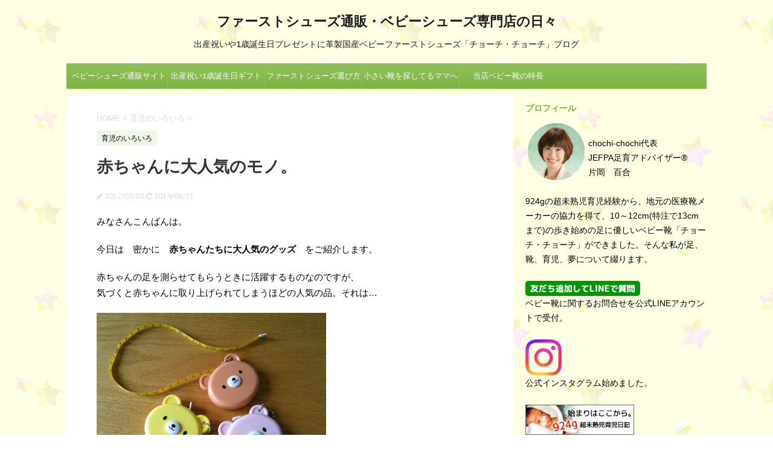

--- FILE ---
content_type: text/html; charset=UTF-8
request_url: https://www.chochi-chochi.com/babyshoes/child/155/
body_size: 12504
content:
<!DOCTYPE html>
<!--[if lt IE 7]>
<html class="ie6" lang="ja"> <![endif]-->
<!--[if IE 7]>
<html class="i7" lang="ja"> <![endif]-->
<!--[if IE 8]>
<html class="ie" lang="ja"> <![endif]-->
<!--[if gt IE 8]><!-->
<html lang="ja">
<!--<![endif]-->
<head prefix="og: http://ogp.me/ns# fb: http://ogp.me/ns/fb# article: http://ogp.me/ns/article#">
<meta charset="UTF-8" >
<meta name="viewport" content="width=device-width,initial-scale=1.0,user-scalable=no">
<meta name="format-detection" content="telephone=no" >
<link rel="alternate" type="application/rss+xml" title="ファーストシューズ通販・ベビーシューズ専門店の日々 RSS Feed" href="https://www.chochi-chochi.com/babyshoes/feed/" />
<link rel="pingback" href="https://www.chochi-chochi.com/babyshoes/xmlrpc.php" >
<link href='https://fonts.googleapis.com/css?family=Montserrat:400' rel='stylesheet' type='text/css'>
<link href='https://fonts.googleapis.com/css?family=PT+Sans+Caption' rel='stylesheet' type='text/css'>		<!--[if lt IE 9]>
<script src="http://css3-mediaqueries-js.googlecode.com/svn/trunk/css3-mediaqueries.js"></script>
<script src="https://www.chochi-chochi.com/babyshoes/wp-content/themes/stingerplus/js/html5shiv.js"></script>
<![endif]-->
<meta name='robots' content='max-image-preview:large' />
<style>img:is([sizes="auto" i], [sizes^="auto," i]) { contain-intrinsic-size: 3000px 1500px }</style>
<title>赤ちゃんに大人気のモノ。 - ファーストシューズ通販・ベビーシューズ専門店の日々</title>
<link rel='dns-prefetch' href='//ajax.googleapis.com' />
<script type="text/javascript">
/* <![CDATA[ */
window._wpemojiSettings = {"baseUrl":"https:\/\/s.w.org\/images\/core\/emoji\/16.0.1\/72x72\/","ext":".png","svgUrl":"https:\/\/s.w.org\/images\/core\/emoji\/16.0.1\/svg\/","svgExt":".svg","source":{"concatemoji":"https:\/\/www.chochi-chochi.com\/babyshoes\/wp-includes\/js\/wp-emoji-release.min.js?ver=6.8.3"}};
/*! This file is auto-generated */
!function(s,n){var o,i,e;function c(e){try{var t={supportTests:e,timestamp:(new Date).valueOf()};sessionStorage.setItem(o,JSON.stringify(t))}catch(e){}}function p(e,t,n){e.clearRect(0,0,e.canvas.width,e.canvas.height),e.fillText(t,0,0);var t=new Uint32Array(e.getImageData(0,0,e.canvas.width,e.canvas.height).data),a=(e.clearRect(0,0,e.canvas.width,e.canvas.height),e.fillText(n,0,0),new Uint32Array(e.getImageData(0,0,e.canvas.width,e.canvas.height).data));return t.every(function(e,t){return e===a[t]})}function u(e,t){e.clearRect(0,0,e.canvas.width,e.canvas.height),e.fillText(t,0,0);for(var n=e.getImageData(16,16,1,1),a=0;a<n.data.length;a++)if(0!==n.data[a])return!1;return!0}function f(e,t,n,a){switch(t){case"flag":return n(e,"\ud83c\udff3\ufe0f\u200d\u26a7\ufe0f","\ud83c\udff3\ufe0f\u200b\u26a7\ufe0f")?!1:!n(e,"\ud83c\udde8\ud83c\uddf6","\ud83c\udde8\u200b\ud83c\uddf6")&&!n(e,"\ud83c\udff4\udb40\udc67\udb40\udc62\udb40\udc65\udb40\udc6e\udb40\udc67\udb40\udc7f","\ud83c\udff4\u200b\udb40\udc67\u200b\udb40\udc62\u200b\udb40\udc65\u200b\udb40\udc6e\u200b\udb40\udc67\u200b\udb40\udc7f");case"emoji":return!a(e,"\ud83e\udedf")}return!1}function g(e,t,n,a){var r="undefined"!=typeof WorkerGlobalScope&&self instanceof WorkerGlobalScope?new OffscreenCanvas(300,150):s.createElement("canvas"),o=r.getContext("2d",{willReadFrequently:!0}),i=(o.textBaseline="top",o.font="600 32px Arial",{});return e.forEach(function(e){i[e]=t(o,e,n,a)}),i}function t(e){var t=s.createElement("script");t.src=e,t.defer=!0,s.head.appendChild(t)}"undefined"!=typeof Promise&&(o="wpEmojiSettingsSupports",i=["flag","emoji"],n.supports={everything:!0,everythingExceptFlag:!0},e=new Promise(function(e){s.addEventListener("DOMContentLoaded",e,{once:!0})}),new Promise(function(t){var n=function(){try{var e=JSON.parse(sessionStorage.getItem(o));if("object"==typeof e&&"number"==typeof e.timestamp&&(new Date).valueOf()<e.timestamp+604800&&"object"==typeof e.supportTests)return e.supportTests}catch(e){}return null}();if(!n){if("undefined"!=typeof Worker&&"undefined"!=typeof OffscreenCanvas&&"undefined"!=typeof URL&&URL.createObjectURL&&"undefined"!=typeof Blob)try{var e="postMessage("+g.toString()+"("+[JSON.stringify(i),f.toString(),p.toString(),u.toString()].join(",")+"));",a=new Blob([e],{type:"text/javascript"}),r=new Worker(URL.createObjectURL(a),{name:"wpTestEmojiSupports"});return void(r.onmessage=function(e){c(n=e.data),r.terminate(),t(n)})}catch(e){}c(n=g(i,f,p,u))}t(n)}).then(function(e){for(var t in e)n.supports[t]=e[t],n.supports.everything=n.supports.everything&&n.supports[t],"flag"!==t&&(n.supports.everythingExceptFlag=n.supports.everythingExceptFlag&&n.supports[t]);n.supports.everythingExceptFlag=n.supports.everythingExceptFlag&&!n.supports.flag,n.DOMReady=!1,n.readyCallback=function(){n.DOMReady=!0}}).then(function(){return e}).then(function(){var e;n.supports.everything||(n.readyCallback(),(e=n.source||{}).concatemoji?t(e.concatemoji):e.wpemoji&&e.twemoji&&(t(e.twemoji),t(e.wpemoji)))}))}((window,document),window._wpemojiSettings);
/* ]]> */
</script>
<style id='wp-emoji-styles-inline-css' type='text/css'>
img.wp-smiley, img.emoji {
display: inline !important;
border: none !important;
box-shadow: none !important;
height: 1em !important;
width: 1em !important;
margin: 0 0.07em !important;
vertical-align: -0.1em !important;
background: none !important;
padding: 0 !important;
}
</style>
<!-- <link rel='stylesheet' id='wp-block-library-css' href='https://www.chochi-chochi.com/babyshoes/wp-includes/css/dist/block-library/style.min.css?ver=6.8.3' type='text/css' media='all' /> -->
<link rel="stylesheet" type="text/css" href="//www.chochi-chochi.com/babyshoes/wp-content/cache/wpfc-minified/q6ubf562/7n84w.css" media="all"/>
<style id='classic-theme-styles-inline-css' type='text/css'>
/*! This file is auto-generated */
.wp-block-button__link{color:#fff;background-color:#32373c;border-radius:9999px;box-shadow:none;text-decoration:none;padding:calc(.667em + 2px) calc(1.333em + 2px);font-size:1.125em}.wp-block-file__button{background:#32373c;color:#fff;text-decoration:none}
</style>
<style id='global-styles-inline-css' type='text/css'>
:root{--wp--preset--aspect-ratio--square: 1;--wp--preset--aspect-ratio--4-3: 4/3;--wp--preset--aspect-ratio--3-4: 3/4;--wp--preset--aspect-ratio--3-2: 3/2;--wp--preset--aspect-ratio--2-3: 2/3;--wp--preset--aspect-ratio--16-9: 16/9;--wp--preset--aspect-ratio--9-16: 9/16;--wp--preset--color--black: #000000;--wp--preset--color--cyan-bluish-gray: #abb8c3;--wp--preset--color--white: #ffffff;--wp--preset--color--pale-pink: #f78da7;--wp--preset--color--vivid-red: #cf2e2e;--wp--preset--color--luminous-vivid-orange: #ff6900;--wp--preset--color--luminous-vivid-amber: #fcb900;--wp--preset--color--light-green-cyan: #7bdcb5;--wp--preset--color--vivid-green-cyan: #00d084;--wp--preset--color--pale-cyan-blue: #8ed1fc;--wp--preset--color--vivid-cyan-blue: #0693e3;--wp--preset--color--vivid-purple: #9b51e0;--wp--preset--gradient--vivid-cyan-blue-to-vivid-purple: linear-gradient(135deg,rgba(6,147,227,1) 0%,rgb(155,81,224) 100%);--wp--preset--gradient--light-green-cyan-to-vivid-green-cyan: linear-gradient(135deg,rgb(122,220,180) 0%,rgb(0,208,130) 100%);--wp--preset--gradient--luminous-vivid-amber-to-luminous-vivid-orange: linear-gradient(135deg,rgba(252,185,0,1) 0%,rgba(255,105,0,1) 100%);--wp--preset--gradient--luminous-vivid-orange-to-vivid-red: linear-gradient(135deg,rgba(255,105,0,1) 0%,rgb(207,46,46) 100%);--wp--preset--gradient--very-light-gray-to-cyan-bluish-gray: linear-gradient(135deg,rgb(238,238,238) 0%,rgb(169,184,195) 100%);--wp--preset--gradient--cool-to-warm-spectrum: linear-gradient(135deg,rgb(74,234,220) 0%,rgb(151,120,209) 20%,rgb(207,42,186) 40%,rgb(238,44,130) 60%,rgb(251,105,98) 80%,rgb(254,248,76) 100%);--wp--preset--gradient--blush-light-purple: linear-gradient(135deg,rgb(255,206,236) 0%,rgb(152,150,240) 100%);--wp--preset--gradient--blush-bordeaux: linear-gradient(135deg,rgb(254,205,165) 0%,rgb(254,45,45) 50%,rgb(107,0,62) 100%);--wp--preset--gradient--luminous-dusk: linear-gradient(135deg,rgb(255,203,112) 0%,rgb(199,81,192) 50%,rgb(65,88,208) 100%);--wp--preset--gradient--pale-ocean: linear-gradient(135deg,rgb(255,245,203) 0%,rgb(182,227,212) 50%,rgb(51,167,181) 100%);--wp--preset--gradient--electric-grass: linear-gradient(135deg,rgb(202,248,128) 0%,rgb(113,206,126) 100%);--wp--preset--gradient--midnight: linear-gradient(135deg,rgb(2,3,129) 0%,rgb(40,116,252) 100%);--wp--preset--font-size--small: 13px;--wp--preset--font-size--medium: 20px;--wp--preset--font-size--large: 36px;--wp--preset--font-size--x-large: 42px;--wp--preset--spacing--20: 0.44rem;--wp--preset--spacing--30: 0.67rem;--wp--preset--spacing--40: 1rem;--wp--preset--spacing--50: 1.5rem;--wp--preset--spacing--60: 2.25rem;--wp--preset--spacing--70: 3.38rem;--wp--preset--spacing--80: 5.06rem;--wp--preset--shadow--natural: 6px 6px 9px rgba(0, 0, 0, 0.2);--wp--preset--shadow--deep: 12px 12px 50px rgba(0, 0, 0, 0.4);--wp--preset--shadow--sharp: 6px 6px 0px rgba(0, 0, 0, 0.2);--wp--preset--shadow--outlined: 6px 6px 0px -3px rgba(255, 255, 255, 1), 6px 6px rgba(0, 0, 0, 1);--wp--preset--shadow--crisp: 6px 6px 0px rgba(0, 0, 0, 1);}:where(.is-layout-flex){gap: 0.5em;}:where(.is-layout-grid){gap: 0.5em;}body .is-layout-flex{display: flex;}.is-layout-flex{flex-wrap: wrap;align-items: center;}.is-layout-flex > :is(*, div){margin: 0;}body .is-layout-grid{display: grid;}.is-layout-grid > :is(*, div){margin: 0;}:where(.wp-block-columns.is-layout-flex){gap: 2em;}:where(.wp-block-columns.is-layout-grid){gap: 2em;}:where(.wp-block-post-template.is-layout-flex){gap: 1.25em;}:where(.wp-block-post-template.is-layout-grid){gap: 1.25em;}.has-black-color{color: var(--wp--preset--color--black) !important;}.has-cyan-bluish-gray-color{color: var(--wp--preset--color--cyan-bluish-gray) !important;}.has-white-color{color: var(--wp--preset--color--white) !important;}.has-pale-pink-color{color: var(--wp--preset--color--pale-pink) !important;}.has-vivid-red-color{color: var(--wp--preset--color--vivid-red) !important;}.has-luminous-vivid-orange-color{color: var(--wp--preset--color--luminous-vivid-orange) !important;}.has-luminous-vivid-amber-color{color: var(--wp--preset--color--luminous-vivid-amber) !important;}.has-light-green-cyan-color{color: var(--wp--preset--color--light-green-cyan) !important;}.has-vivid-green-cyan-color{color: var(--wp--preset--color--vivid-green-cyan) !important;}.has-pale-cyan-blue-color{color: var(--wp--preset--color--pale-cyan-blue) !important;}.has-vivid-cyan-blue-color{color: var(--wp--preset--color--vivid-cyan-blue) !important;}.has-vivid-purple-color{color: var(--wp--preset--color--vivid-purple) !important;}.has-black-background-color{background-color: var(--wp--preset--color--black) !important;}.has-cyan-bluish-gray-background-color{background-color: var(--wp--preset--color--cyan-bluish-gray) !important;}.has-white-background-color{background-color: var(--wp--preset--color--white) !important;}.has-pale-pink-background-color{background-color: var(--wp--preset--color--pale-pink) !important;}.has-vivid-red-background-color{background-color: var(--wp--preset--color--vivid-red) !important;}.has-luminous-vivid-orange-background-color{background-color: var(--wp--preset--color--luminous-vivid-orange) !important;}.has-luminous-vivid-amber-background-color{background-color: var(--wp--preset--color--luminous-vivid-amber) !important;}.has-light-green-cyan-background-color{background-color: var(--wp--preset--color--light-green-cyan) !important;}.has-vivid-green-cyan-background-color{background-color: var(--wp--preset--color--vivid-green-cyan) !important;}.has-pale-cyan-blue-background-color{background-color: var(--wp--preset--color--pale-cyan-blue) !important;}.has-vivid-cyan-blue-background-color{background-color: var(--wp--preset--color--vivid-cyan-blue) !important;}.has-vivid-purple-background-color{background-color: var(--wp--preset--color--vivid-purple) !important;}.has-black-border-color{border-color: var(--wp--preset--color--black) !important;}.has-cyan-bluish-gray-border-color{border-color: var(--wp--preset--color--cyan-bluish-gray) !important;}.has-white-border-color{border-color: var(--wp--preset--color--white) !important;}.has-pale-pink-border-color{border-color: var(--wp--preset--color--pale-pink) !important;}.has-vivid-red-border-color{border-color: var(--wp--preset--color--vivid-red) !important;}.has-luminous-vivid-orange-border-color{border-color: var(--wp--preset--color--luminous-vivid-orange) !important;}.has-luminous-vivid-amber-border-color{border-color: var(--wp--preset--color--luminous-vivid-amber) !important;}.has-light-green-cyan-border-color{border-color: var(--wp--preset--color--light-green-cyan) !important;}.has-vivid-green-cyan-border-color{border-color: var(--wp--preset--color--vivid-green-cyan) !important;}.has-pale-cyan-blue-border-color{border-color: var(--wp--preset--color--pale-cyan-blue) !important;}.has-vivid-cyan-blue-border-color{border-color: var(--wp--preset--color--vivid-cyan-blue) !important;}.has-vivid-purple-border-color{border-color: var(--wp--preset--color--vivid-purple) !important;}.has-vivid-cyan-blue-to-vivid-purple-gradient-background{background: var(--wp--preset--gradient--vivid-cyan-blue-to-vivid-purple) !important;}.has-light-green-cyan-to-vivid-green-cyan-gradient-background{background: var(--wp--preset--gradient--light-green-cyan-to-vivid-green-cyan) !important;}.has-luminous-vivid-amber-to-luminous-vivid-orange-gradient-background{background: var(--wp--preset--gradient--luminous-vivid-amber-to-luminous-vivid-orange) !important;}.has-luminous-vivid-orange-to-vivid-red-gradient-background{background: var(--wp--preset--gradient--luminous-vivid-orange-to-vivid-red) !important;}.has-very-light-gray-to-cyan-bluish-gray-gradient-background{background: var(--wp--preset--gradient--very-light-gray-to-cyan-bluish-gray) !important;}.has-cool-to-warm-spectrum-gradient-background{background: var(--wp--preset--gradient--cool-to-warm-spectrum) !important;}.has-blush-light-purple-gradient-background{background: var(--wp--preset--gradient--blush-light-purple) !important;}.has-blush-bordeaux-gradient-background{background: var(--wp--preset--gradient--blush-bordeaux) !important;}.has-luminous-dusk-gradient-background{background: var(--wp--preset--gradient--luminous-dusk) !important;}.has-pale-ocean-gradient-background{background: var(--wp--preset--gradient--pale-ocean) !important;}.has-electric-grass-gradient-background{background: var(--wp--preset--gradient--electric-grass) !important;}.has-midnight-gradient-background{background: var(--wp--preset--gradient--midnight) !important;}.has-small-font-size{font-size: var(--wp--preset--font-size--small) !important;}.has-medium-font-size{font-size: var(--wp--preset--font-size--medium) !important;}.has-large-font-size{font-size: var(--wp--preset--font-size--large) !important;}.has-x-large-font-size{font-size: var(--wp--preset--font-size--x-large) !important;}
:where(.wp-block-post-template.is-layout-flex){gap: 1.25em;}:where(.wp-block-post-template.is-layout-grid){gap: 1.25em;}
:where(.wp-block-columns.is-layout-flex){gap: 2em;}:where(.wp-block-columns.is-layout-grid){gap: 2em;}
:root :where(.wp-block-pullquote){font-size: 1.5em;line-height: 1.6;}
</style>
<!-- <link rel='stylesheet' id='normalize-css' href='https://www.chochi-chochi.com/babyshoes/wp-content/themes/stingerplus/css/normalize.css?ver=1.5.9' type='text/css' media='all' /> -->
<link rel="stylesheet" type="text/css" href="//www.chochi-chochi.com/babyshoes/wp-content/cache/wpfc-minified/m1hjcxye/7n84w.css" media="all"/>
<link rel='stylesheet' id='font-awesome-css' href='//maxcdn.bootstrapcdn.com/font-awesome/4.5.0/css/font-awesome.min.css?ver=4.5.0' type='text/css' media='all' />
<!-- <link rel='stylesheet' id='style-css' href='https://www.chochi-chochi.com/babyshoes/wp-content/themes/stingerplus/style.css?ver=6.8.3' type='text/css' media='all' /> -->
<link rel="stylesheet" type="text/css" href="//www.chochi-chochi.com/babyshoes/wp-content/cache/wpfc-minified/etu8vxr/7n84w.css" media="all"/>
<script type="text/javascript" src="//ajax.googleapis.com/ajax/libs/jquery/1.11.3/jquery.min.js?ver=1.11.3" id="jquery-js"></script>
<link rel="https://api.w.org/" href="https://www.chochi-chochi.com/babyshoes/wp-json/" /><link rel="alternate" title="JSON" type="application/json" href="https://www.chochi-chochi.com/babyshoes/wp-json/wp/v2/posts/155" /><link rel="canonical" href="https://www.chochi-chochi.com/babyshoes/child/155/" />
<link rel='shortlink' href='https://www.chochi-chochi.com/babyshoes/?p=155' />
<link rel="alternate" title="oEmbed (JSON)" type="application/json+oembed" href="https://www.chochi-chochi.com/babyshoes/wp-json/oembed/1.0/embed?url=https%3A%2F%2Fwww.chochi-chochi.com%2Fbabyshoes%2Fchild%2F155%2F" />
<link rel="alternate" title="oEmbed (XML)" type="text/xml+oembed" href="https://www.chochi-chochi.com/babyshoes/wp-json/oembed/1.0/embed?url=https%3A%2F%2Fwww.chochi-chochi.com%2Fbabyshoes%2Fchild%2F155%2F&#038;format=xml" />
<meta name="robots" content="index, follow" />
<style type="text/css">
/*グループ1
------------------------------------------------------------*/
/*サイト上部のボーダー色*/
/*サイトの背景色*/
#wrapper {
}
/*メインコンテンツのテキスト色*/
.post > *{
color: ;				
}
input,textarea {
color:#000;
}
/*メインコンテンツのリンク色*/
a,.no-thumbitiran h3 a,.no-thumbitiran h5 a {
color: ;				
}
a:hover {
color: ;				
}
/*サイドのテキスト色*/
#side aside > *,#side aside .kanren .clearfix dd h5 a{
color: ;				
}
/*メインコンテンツの背景色*/
main {
background: #fff;				
}
/*メイン背景色の透過*/
/*ブログタイトル*/
header .sitename a {
color: #1a1a1a;
}
/* メニュー */
nav li a {
color: #1a1a1a;
}
/*ページトップ*/
#page-top a {
background: #7CB342;
}
/*キャプション */
header h1 {
color: #1a1a1a;
}
header .descr {
color: #1a1a1a;
}
/* アコーディオン */
#s-navi dt.trigger .op {
background: #7CB342;
color: #8fc25a;
}
.acordion_tree li a {
color: #1a1a1a;
}
/* サイド見出し */
aside h4 {
color: #1a1a1a;
}
/* フッター文字 */
#footer, #footer .copy, #footer .rcopy, #footer .copy a, #footer .rcopy a {
color: #1a1a1a;
}
/* スマホメニュー文字 */
.acordion_tree ul.menu li a, .acordion_tree ul.menu li {
color: #000;
}
.acordion_tree ul.menu li {
border-bottom-color: #000;
}
/*グループ2
------------------------------------------------------------*/
/*Webフォント*/
/* 投稿日時・ぱんくず・タグ */
#breadcrumb, #breadcrumb div a, div#breadcrumb a, .blogbox p, .tagst {
color: #dbdbdb;
}
/* 記事タイトル */
.entry-title {
color: #333;
}
/* 中見出し */
h2 {
background: #f0f7e9;
color: #1a1a1a;
border-top:2px solid #7CB342;
border-bottom:1px solid #7CB342;
}
/*小見出し*/
.post h3:not(.rankh3) {
color: #7CB342;
border-bottom-color: #7CB342;
background-color: transparent;
}
.post h4 {
color: #000;
background-color: #f0f7e9;
}
/* サイド見出し */
aside h4,#side aside h4 {
color: #7CB342;
}
/* タグクラウド */
.tagcloud a {
border-color: #7CB342;
color: #7CB342;
}
/* NEW ENTRY & 関連記事 */
.post h4.point,.n-entry-t  {
border-bottom-color:#7CB342;
}
.post h4 .point-in,.n-entry {
background-color: #7CB342;
color:#fff;
}
/* カテゴリ */
.catname {
background:#f0f7e9;
}
.post .st-catgroup a {
color:#000;
}
/*グループ4
------------------------------------------------------------*/
/* RSSボタン */
.rssbox a {
background-color: #7CB342;
}
/* SNSボタン */
.inyoumodoki, .post blockquote {
background-color: #f3f3f3;
border-left-color: #f3f3f3;
}
/*フリーボックスウィジェット
------------------------------------------------------------*/
/* ボックス */
.freebox {
border-top-color:#FDD835;
background:#f0f7e9;
}
/* 見出し */
.p-entry-f {
background:#FDD835;
color:#fff;
}
/* エリア内テキスト */
/*お知らせ
------------------------------------------------------------*/
/*お知らせバーの背景色*/
#topnews-box div.rss-bar {
border-color: #7CB342;
}
#topnews-box div.rss-bar {
color: #7CB342;
/*Other Browser*/
background: ;
/*For Old WebKit*/
background: -webkit-linear-gradient(
0%,
100%
);
/*For Modern Browser*/
background: linear-gradient(
0%,
100%
);
}
/*お知らせ日付の文字色*/
#topnews-box dt {
color: #8fc25a;
}
#topnews-box div dl dd a {
color: #000;
}
#topnews-box dd {
border-bottom-color:  #000;
}
/*固定ページサイドメニュー
------------------------------------------------------------*/
/*背景色*/
#sidebg {
background:#f0f7e9;
}
/*liタグの階層*/
#side aside .st-pagelists ul li:not(.sub-menu) {
border-top-color: #7CB342;
border-left-color: #7CB342;
border-right-color: #7CB342;
}
#side aside .st-pagelists ul .sub-menu li {
border:none;
}
#side aside .st-pagelists ul li:last-child {
border-bottom: 1px solid #7CB342;
}
#side aside .st-pagelists ul .sub-menu li:first-child {
border-top: 1px solid #7CB342;
}
#side aside .st-pagelists ul li li:last-child {
border:none;
}
#side aside .st-pagelists ul .sub-menu .sub-menu li {
border:none;
}
#side aside .st-pagelists ul li a {
color: #fff;
/*Other Browser*/
background: #7CB342;
/*For Old WebKit*/
background: -webkit-linear-gradient(
#8fc25a 0%,
#7CB342 100%
);
/*For Modern Browser*/
background: linear-gradient(
#8fc25a 0%,
#7CB342 100%
);
}
#side aside .st-pagelists .sub-menu a {
border-bottom-color: #8fc25a;
color: #7CB342;
}
#side aside .st-pagelists .sub-menu li .sub-menu a,
#side aside .st-pagelists .sub-menu li .sub-menu .sub-menu li a {
color: #7CB342;
}
/*Webアイコン*/
/*追加カラー
------------------------------------------------------------*/
/*フッター*/
footer > *,footer a{
}
footer .footermenust li {
border-right-color: !important;
}
/*任意の人気記事
------------------------------------------------------------*/
.post .p-entry, #side .p-entry, .home-post .p-entry {
background:#FDD835;
color:#fff;
}
.pop-box,.nowhits .pop-box, .nowhits-eye .pop-box {
border-top-color:#FDD835;
background:#f0f7e9;
}
.kanren.pop-box .clearfix dd h5 a, .kanren.pop-box .clearfix dd p {
color: ;
}
.poprank-no2{
background:#FDD835;
color:#fff!important;
}
.poprank-no{
background:#FDD835;
color:#fff;
}
/*ウィジェット問合せボタン*/
.st-formbtn{
background:#616161;
}
.st-formbtn .fa {
border-right-color:#fff;
}
a.st-formbtnlink {
color:#fff;
}
/*ウィジェットオリジナルボタン*/
.st-formbtn.st-originalbtn{
background:#616161;
}
.st-formbtn.st-originalbtn .fa {
border-right-color:#fff;
}
a.st-formbtnlink.st-originallink {
color:#fff;
}
/*コンタクトフォーム7送信ボタン*/
.wpcf7-submit{
background:#f3f3f3;
color:#000;
}
/*media Queries タブレットサイズ
----------------------------------------------------*/
@media only screen and (min-width: 600px) {
/*追加カラー
------------------------------------------------------------*/
/*フッター*/
footer{
margin:0 -20px;
}
}
/*media Queries PCサイズ
----------------------------------------------------*/
@media only screen and (min-width: 960px) {
/*メインコンテンツのボーダー*/
nav.smanone {
border-top-color: #7CB342;
border-bottom-color: #7CB342;
border-left-color: #7CB342;
border-right-color: #7CB342;
/*Other Browser*/
background: #7CB342;
/*For Old WebKit*/
background: -webkit-linear-gradient(
#8fc25a 0%,
#7CB342 100%
);
/*For Modern Browser*/
background: linear-gradient(
#8fc25a 0%,
#7CB342 100%
);
}
header .smanone ul.menu li{
border-right-color:#8fc25a;
}
header .smanone ul.menu li {
border-right-color: #8fc25a;
}
header .smanone ul.menu li a {
color: #fff;
}
header .smanone ul.menu li li a{
background: #8fc25a;
border-top-color: #7CB342;
}
/*ヘッダーウィジェット*/
header .textwidget{
background:;
color:#000;
}
/*ヘッダーの電話番号とリンク色*/
.head-telno a, #header-r .footermenust a {
color:#000;
}
#header-r .footermenust li {
border-right-color: #000;
}
/*トップ用おすすめタイトル*/
.nowhits .pop-box {
border-top-color:#FDD835;
}
}
</style>
<style type="text/css" id="custom-background-css">
body.custom-background { background-color: #ffffff; background-image: url("https://www.chochi-chochi.com/babyshoes/wp-content/uploads/2016/09/backcolor2.jpg"); background-position: left top; background-size: auto; background-repeat: repeat; background-attachment: scroll; }
</style>
<script>
(function (i, s, o, g, r, a, m) {
i['GoogleAnalyticsObject'] = r;
i[r] = i[r] || function () {
(i[r].q = i[r].q || []).push(arguments)
}, i[r].l = 1 * new Date();
a = s.createElement(o),
m = s.getElementsByTagName(o)[0];
a.async = 1;
a.src = g;
m.parentNode.insertBefore(a, m)
})(window, document, 'script', '//www.google-analytics.com/analytics.js', 'ga');
ga('create', 'UA-23030986-1', 'auto');
ga('send', 'pageview');
</script>
<!-- OGP -->
<meta property='og:locale' content='ja_JP'>
<meta property='fb:admins' content='1426146860935982'>
<meta property='article:publisher' content='https://www.facebook.com/chochi.chochi.babyshoes/' />
<meta property='og:type' content='article'>
<meta property='og:title' content='赤ちゃんに大人気のモノ。'>
<meta property='og:url' content='https://www.chochi-chochi.com/babyshoes/child/155/'>
<meta property='og:description' content='みなさんこんばんは。
<p>今日は　密かに　<strong>赤ちゃんたちに大人気のグッズ</strong>　をご紹介します。</p>
<p>赤ちゃんの足を測らせてもらうときに活躍するものなのですが'>
<meta property='og:site_name' content='ファーストシューズ通販・ベビーシューズ専門店の日々'>
<meta property="og:image" content="https://www.chochi-chochi.com/babyshoes/wp-content/uploads/2012/03/1109kumasan.jpg">
<meta name="twitter:card" content="summary">
<meta name="twitter:site" content="@yuricchi4">
<!-- /OGP -->
</head>
<body class="wp-singular post-template-default single single-post postid-155 single-format-standard custom-background wp-theme-stingerplus" >
<div id="wrapper" class="">
<header id="st-headwide">
<div class="clearfix" id="headbox">
<!-- アコーディオン -->
<nav id="s-navi" class="pcnone">
<dl class="acordion">
<dt class="trigger">
<p><span class="op"><i class="fa fa-bars"></i></span></p>
</dt>
<dd class="acordion_tree">
<div class="menu-wplook-main-menu-container"><ul id="menu-wplook-main-menu" class="menu"><li id="menu-item-7" class="menu-item menu-item-type-custom menu-item-object-custom menu-item-7"><a href="https://www.chochi-chochi.com/">ベビーシューズ通販サイトへ</a></li>
<li id="menu-item-4881" class="menu-item menu-item-type-custom menu-item-object-custom menu-item-4881"><a href="https://www.chochi-chochi.com/timetravelbox/">出産祝い1歳誕生日ギフト</a></li>
<li id="menu-item-1829" class="menu-item menu-item-type-custom menu-item-object-custom menu-item-1829"><a href="https://www.chochi-chochi.com/reading/choice.html">ファーストシューズ選び方</a></li>
<li id="menu-item-1831" class="menu-item menu-item-type-custom menu-item-object-custom menu-item-1831"><a href="https://www.chochi-chochi.com/to-mama.html">小さい靴を探してるママへ</a></li>
<li id="menu-item-8172" class="menu-item menu-item-type-custom menu-item-object-custom menu-item-8172"><a href="https://www.chochi-chochi.com/happy8.html">当店ベビー靴の特長</a></li>
</ul></div>						<div class="clear"></div>
</dd>
</dl>
</nav>
<!-- /アコーディオン -->
<div id="header-l">
<!-- ロゴ又はブログ名 -->
<p class="sitename"><a href="https://www.chochi-chochi.com/babyshoes/">
ファーストシューズ通販・ベビーシューズ専門店の日々											</a></p>
<!-- キャプション -->
<p class="descr">
出産祝いや1歳誕生日プレゼントに革製国産ベビーファーストシューズ「チョーチ・チョーチ」ブログ					</p>
</div><!-- /#header-l -->
<div id="header-r" class="smanone">
</div><!-- /#header-r -->
</div><!-- /#clearfix -->
<div id="gazou-wide">
<nav class="smanone clearfix"><ul id="menu-wplook-main-menu-1" class="menu"><li class="menu-item menu-item-type-custom menu-item-object-custom menu-item-7"><a href="https://www.chochi-chochi.com/">ベビーシューズ通販サイトへ</a></li>
<li class="menu-item menu-item-type-custom menu-item-object-custom menu-item-4881"><a href="https://www.chochi-chochi.com/timetravelbox/">出産祝い1歳誕生日ギフト</a></li>
<li class="menu-item menu-item-type-custom menu-item-object-custom menu-item-1829"><a href="https://www.chochi-chochi.com/reading/choice.html">ファーストシューズ選び方</a></li>
<li class="menu-item menu-item-type-custom menu-item-object-custom menu-item-1831"><a href="https://www.chochi-chochi.com/to-mama.html">小さい靴を探してるママへ</a></li>
<li class="menu-item menu-item-type-custom menu-item-object-custom menu-item-8172"><a href="https://www.chochi-chochi.com/happy8.html">当店ベビー靴の特長</a></li>
</ul></nav>
</div>
</header>
<div id="content" class="clearfix">
<div id="contentInner">
<main >
<article>
<div id="post-155" class="post">
<!--ぱんくず -->
<div id="breadcrumb">
<div itemscope itemtype="http://data-vocabulary.org/Breadcrumb">
<a href="https://www.chochi-chochi.com/babyshoes" itemprop="url"> <span itemprop="title">HOME</span>
</a> &gt; </div>
<div itemscope itemtype="http://data-vocabulary.org/Breadcrumb">
<a href="https://www.chochi-chochi.com/babyshoes/category/child/" itemprop="url">
<span itemprop="title">育児のいろいろ</span> </a> &gt; </div>
</div>
<!--/ ぱんくず -->
<!--ループ開始 -->
<p class="st-catgroup">
<a href="https://www.chochi-chochi.com/babyshoes/category/child/" title="View all posts in 育児のいろいろ"><span class="catname st-catid9">育児のいろいろ</span></a>					</p>
<h1 class="entry-title">赤ちゃんに大人気のモノ。</h1>
<div class="blogbox ">
<p><span class="kdate"><i class="fa fa-pencil" aria-hidden="true"></i>
<time class="entry-date date updated" datetime="2012-03-02T20:15:47+09:00">
2012/03/02						</time>
<i class="fa fa-repeat"></i> 2014/08/21						</span></p>
</div>
<div class="mainbox">
<p>みなさんこんばんは。</p>
<p>今日は　密かに　<strong>赤ちゃんたちに大人気のグッズ</strong>　をご紹介します。</p>
<p>赤ちゃんの足を測らせてもらうときに活躍するものなのですが、<br />気づくと赤ちゃんに取り上げられてしまうほどの人気の品。それは…</p>
<p><a href="https://www.chochi-chochi.com/babyshoes/wp-content/uploads/2012/03/1109kumasan.jpg"><img fetchpriority="high" decoding="async" src="[data-uri]" data-lazy-type="image" data-lazy-src="https://www.chochi-chochi.com/babyshoes/wp-content/uploads/2012/03/1109kumasan.jpg" alt="赤ちゃんに大人気のモノ" title="1109kumasan" width="380" height="285" class="lazy lazy-hidden alignnone size-full wp-image-156" data-lazy-srcset="https://www.chochi-chochi.com/babyshoes/wp-content/uploads/2012/03/1109kumasan.jpg 380w, https://www.chochi-chochi.com/babyshoes/wp-content/uploads/2012/03/1109kumasan-300x225.jpg 300w" data-lazy-sizes="(max-width: 380px) 100vw, 380px" /><noscript><img fetchpriority="high" decoding="async" src="https://www.chochi-chochi.com/babyshoes/wp-content/uploads/2012/03/1109kumasan.jpg" alt="赤ちゃんに大人気のモノ" title="1109kumasan" width="380" height="285" class="alignnone size-full wp-image-156" srcset="https://www.chochi-chochi.com/babyshoes/wp-content/uploads/2012/03/1109kumasan.jpg 380w, https://www.chochi-chochi.com/babyshoes/wp-content/uploads/2012/03/1109kumasan-300x225.jpg 300w" sizes="(max-width: 380px) 100vw, 380px" /></noscript></a></p>
<p><strong>くまさんメジャー☆</strong></p>
<p>確かに、大人から見てもかわいいですよね～。</p>
<p>でも、赤ちゃんに人気なのは　見た目のかわいさだけではないのです。</p>
<p>くまさんの鼻の部分がボタンになっているのですが、ここを押さずにメジャーのベルトを引っ張り出すと　<strong>カチカチカチカチ！</strong> って音がするでしょ？</p>
<p>まずあの音が、赤ちゃんを釘付けにするみたいです♪</p>
<p>そして、引っ張るとメジャーベルトが　<strong>びろろろろ～ん！</strong><br />
これがまた、赤ちゃんにウケるんだ(^ ^)</p>
<p>そして　伸ばした後にお鼻のボタンを押すと　<strong>シュルルルル～ン！</strong>　と戻っていく。</p>
<p>このいろいろな音や動きが、赤ちゃんの興味をかきたてるみたいなんです。</p>
<p>なので、私が測らせてもらうときは　１つを赤ちゃんに渡して、<br />遊びに集中してくれている間に足を測らせてもらったりしています。</p>
<p>年ごろ的に　カプッ！とくわえたり　なめたりしちゃうこともあるし、<br />そのまま差し上げられるように　いくつもストックしています♪</p>
<p>１００円ショップの手芸品コーナーに大体は置いてありますので、お出かけのときにうっかりお気に入りのおもちゃを忘れて出てきてしまって、退屈してぐずっちゃってるのに気をそらすものがない～！なんてとき、お店に駆け込むといいかも。</p>
<p>ただ、ベルトを伸ばしすぎて首や体に巻きつけないように、そしてベルトを戻すときに目に当たるといけないので、お顔の近くでやらないように気をつけてあげてくださいね☆</p>
<p>チョーチ・チョーチから赤ちゃんの元に嫁いでいったくまちゃんたち、<br />その後も楽しく遊んでもらってるかしら♪</p>
<p>そんなことを思いながら書いた記事をお読みくださったみなさんに心から感謝いたします。</p>
<p>これからもみなさんに、たくさんの幸せが訪れ続けますように！<br />
祈りをこめて。chochi-chochi☆</p>
<p><a href="https://www.chochi-chochi.com/list.html"><img decoding="async" src="[data-uri]" data-lazy-type="image" data-lazy-src="https://www.chochi-chochi.com/babyshoes/wp-content/uploads/2012/03/go_to_list2.jpg" alt="ベビーシューズ商品一覧" title="go_to_list2" width="540" height="116" class="lazy lazy-hidden alignnone size-full wp-image-150" data-lazy-srcset="https://www.chochi-chochi.com/babyshoes/wp-content/uploads/2012/03/go_to_list2.jpg 540w, https://www.chochi-chochi.com/babyshoes/wp-content/uploads/2012/03/go_to_list2-300x64.jpg 300w" data-lazy-sizes="(max-width: 540px) 100vw, 540px" /><noscript><img decoding="async" src="https://www.chochi-chochi.com/babyshoes/wp-content/uploads/2012/03/go_to_list2.jpg" alt="ベビーシューズ商品一覧" title="go_to_list2" width="540" height="116" class="alignnone size-full wp-image-150" srcset="https://www.chochi-chochi.com/babyshoes/wp-content/uploads/2012/03/go_to_list2.jpg 540w, https://www.chochi-chochi.com/babyshoes/wp-content/uploads/2012/03/go_to_list2-300x64.jpg 300w" sizes="(max-width: 540px) 100vw, 540px" /></noscript></a></p>
<p>※私と同じく、超未熟児ちゃんの育児経験から小さい赤ちゃん用の肌着・点滴用の肌着を製作・販売されている<a href="http://www.happyfroggy.com/" target="_blank">HappyFroggy.comさんはこちらです。≫</a></p>
<p><a title="ベビー用品・育児グッズ ブログランキングへ" href="http://blog.with2.net/link.php?1341778:9093" target="_blank"><img class="lazy lazy-hidden" decoding="async" src="[data-uri]" data-lazy-type="image" data-lazy-src="https://www.chochi-chochi.com/images/br_c_9093_1.gif" border="0" width="110" height="31" /><noscript><img decoding="async" src="https://www.chochi-chochi.com/images/br_c_9093_1.gif" border="0" width="110" height="31" /></noscript></a>　　<a href="http://baby.blogmura.com/babygoods/" target="_blank"><img class="lazy lazy-hidden" loading="lazy" decoding="async" src="[data-uri]" data-lazy-type="image" data-lazy-src="http://baby.blogmura.com/babygoods/img/babygoods88_31.gif" border="0" alt="にほんブログ村 子育てブログ ベビー用品・育児グッズへ" width="88" height="31" /><noscript><img loading="lazy" decoding="async" src="http://baby.blogmura.com/babygoods/img/babygoods88_31.gif" border="0" alt="にほんブログ村 子育てブログ ベビー用品・育児グッズへ" width="88" height="31" /></noscript></a><br />
↑　ポチッと投票お願いします☆　↑</p>
<p class="tagst">
<i class="fa fa-folder-open-o" aria-hidden="true"></i>-<a href="https://www.chochi-chochi.com/babyshoes/category/child/" rel="category tag">育児のいろいろ</a><br/>
<i class="fa fa-tags"></i>-<a href="https://www.chochi-chochi.com/babyshoes/tag/%e3%81%8a%e3%82%82%e3%81%a1%e3%82%83/" rel="tag">おもちゃ</a>, <a href="https://www.chochi-chochi.com/babyshoes/tag/%e5%ad%90%e8%82%b2%e3%81%a6/" rel="tag">子育て</a>, <a href="https://www.chochi-chochi.com/babyshoes/tag/%e8%82%b2%e5%85%90/" rel="tag">育児</a>						</p>
</div><!-- .mainboxここまで -->
<aside>
<!-- 広告枠 -->
<div class="adbox">
<div style="padding-top:10px;">
</div>
</div>
<!-- /広告枠 -->
<p class="author">
</p>
<!--ループ終了-->
<!--関連記事-->
<h4 class="point"><span class="point-in">関連記事</span></h4>
<div class="kanren kadomaru">
<dl class="clearfix">
<dt><a href="https://www.chochi-chochi.com/babyshoes/child/2782/">
<img width="150" height="150" src="[data-uri]" data-lazy-type="image" data-lazy-src="https://www.chochi-chochi.com/babyshoes/wp-content/uploads/2013/01/2013_fobe3-150x150.jpg" class="lazy lazy-hidden attachment-thumbnail size-thumbnail wp-post-image" alt="きちんと揃えられた赤ちゃんの靴" decoding="async" loading="lazy" /><noscript><img width="150" height="150" src="https://www.chochi-chochi.com/babyshoes/wp-content/uploads/2013/01/2013_fobe3-150x150.jpg" class="attachment-thumbnail size-thumbnail wp-post-image" alt="きちんと揃えられた赤ちゃんの靴" decoding="async" loading="lazy" /></noscript>											</a></dt>
<dd>
<h5><a href="https://www.chochi-chochi.com/babyshoes/child/2782/">
靴を揃える習慣。						</a></h5>
<div class="smanone2">
<p>みなさんこんばんは。 日本列島　結構な冷え込みですが、風邪などひいていませんか？ ... </p>
</div>
</dd>
</dl>
<dl class="clearfix">
<dt><a href="https://www.chochi-chochi.com/babyshoes/child/3629/">
<img width="150" height="150" src="[data-uri]" data-lazy-type="image" data-lazy-src="https://www.chochi-chochi.com/babyshoes/wp-content/uploads/2013/06/2013-6-4-150x150.jpg" class="lazy lazy-hidden attachment-thumbnail size-thumbnail wp-post-image" alt="子育ての幸せ" decoding="async" loading="lazy" /><noscript><img width="150" height="150" src="https://www.chochi-chochi.com/babyshoes/wp-content/uploads/2013/06/2013-6-4-150x150.jpg" class="attachment-thumbnail size-thumbnail wp-post-image" alt="子育ての幸せ" decoding="async" loading="lazy" /></noscript>											</a></dt>
<dd>
<h5><a href="https://www.chochi-chochi.com/babyshoes/child/3629/">
子育ての全てが宝物。						</a></h5>
<div class="smanone2">
<p>みなさんこんばんは。 先日、主人に「進路によっては息子と暮らすのもあと数ヶ月かも ... </p>
</div>
</dd>
</dl>
<dl class="clearfix">
<dt><a href="https://www.chochi-chochi.com/babyshoes/child/760/">
<img width="150" height="150" src="[data-uri]" data-lazy-type="image" data-lazy-src="https://www.chochi-chochi.com/babyshoes/wp-content/uploads/2012/05/1205_aruku-150x150.jpg" class="lazy lazy-hidden attachment-thumbnail size-thumbnail wp-post-image" alt="初めてあるいたとき" decoding="async" loading="lazy" /><noscript><img width="150" height="150" src="https://www.chochi-chochi.com/babyshoes/wp-content/uploads/2012/05/1205_aruku-150x150.jpg" class="attachment-thumbnail size-thumbnail wp-post-image" alt="初めてあるいたとき" decoding="async" loading="lazy" /></noscript>											</a></dt>
<dd>
<h5><a href="https://www.chochi-chochi.com/babyshoes/child/760/">
わが子に一番感動したのは？						</a></h5>
<div class="smanone2">
<p>みなさんこんばんは。 先週末、何気なくついていたテレビ番組の中で「わが子に一番感 ... </p>
</div>
</dd>
</dl>
</div>
<!--ページナビ-->
<div class="p-navi clearfix">
<dl>
<dt>PREV</dt>
<dd>
<a href="https://www.chochi-chochi.com/babyshoes/reaction/127/">靴選び物語と成長物語。</a>
</dd>
<dt>NEXT</dt>
<dd>
<a href="https://www.chochi-chochi.com/babyshoes/babyfoot/185/">足形のススメ。</a>
</dd>
</dl>
</div>
</aside>
</div>
<!--/post-->
</article>
</main>
</div>
<!-- /#contentInner -->
<div id="side">
<aside>
<div id="mybox">
<ul><li><h4 class="menu_underh2">プロフィール</h4>			<div class="textwidget"><img class="lazy lazy-hidden" src="[data-uri]" data-lazy-type="image" data-lazy-src="https://www.chochi-chochi.com/img/blogkataoka2016.png" align="left"><noscript><img src="https://www.chochi-chochi.com/img/blogkataoka2016.png" align="left"></noscript><br />
chochi-chochi代表<br />JEFPA足育アドバイザー&reg;<br />片岡　百合<br /><br />
924gの超未熟児育児経験から、地元の医療靴メーカーの協力を得て、10～12cm(特注で13cmまで)の歩き始めの足に優しいベビー靴「チョーチ・チョーチ」ができました。そんな私が足、靴、育児、夢について綴ります。<br /><br />
<a href="https://line.me/R/ti/p/%40kus5442b" target="_blank"><img class="lazy lazy-hidden" src="[data-uri]" data-lazy-type="image" data-lazy-src="https://www.chochi-chochi.com/images/line2.png" alt="友だち追加でラインで問合せ"><noscript><img src="https://www.chochi-chochi.com/images/line2.png" alt="友だち追加でラインで問合せ"></noscript></a><br />
ベビー靴に関するお問合せを公式LINEアカウントで受付。<br />
<br/>
<a class="ig-b- ig-b-v-24" href="https://www.instagram.com/chochichochi_babyshoes/?ref=badge" target="_blank"><img class="lazy lazy-hidden" src="[data-uri]" data-lazy-type="image" data-lazy-src="https://www.chochi-chochi.com/babyshoes/wp-content/uploads/2023/08/instaicon2023.png" alt="Instagram" /><noscript><img src="https://www.chochi-chochi.com/babyshoes/wp-content/uploads/2023/08/instaicon2023.png" alt="Instagram" /></noscript></a>
<br />公式インスタグラム始めました。<br /><br />
<a href="https://www.chochi-chochi.com/babyshoes/smallbaby/7071/"><img class="lazy lazy-hidden" src="[data-uri]" data-lazy-type="image" data-lazy-src="https://www.chochi-chochi.com/img/ikuji-banner.jpg"><noscript><img src="https://www.chochi-chochi.com/img/ikuji-banner.jpg"></noscript></a><br />
<br />
<a href="http://ashiiku-pj.com/" target="_blank"><img class="lazy lazy-hidden" src="[data-uri]" data-lazy-type="image" data-lazy-src="https://www.chochi-chochi.com/img/jefpa-bb.jpg"><noscript><img src="https://www.chochi-chochi.com/img/jefpa-bb.jpg"></noscript></a><br />
協会推薦靴＆協会認定足育アドバイザー<br />
</div>
</li></ul><ul><li><h4 class="menu_underh2">カテゴリー</h4><form action="https://www.chochi-chochi.com/babyshoes" method="get"><label class="screen-reader-text" for="cat">カテゴリー</label><select  name='cat' id='cat' class='postform'>
<option value='-1'>カテゴリーを選択</option>
<option class="level-0" value="10">チョーチ・チョーチからのお知らせ</option>
<option class="level-0" value="57">チョーチ・チョーチのこだわり</option>
<option class="level-0" value="72">ファーストシューズ＆名前入りボックス</option>
<option class="level-0" value="114">ベビーシューズの選び方</option>
<option class="level-0" value="5">ベビーファーストシューズの人気・口コミ</option>
<option class="level-0" value="42">メディア紹介</option>
<option class="level-0" value="4">夢を追いかけるストーリー</option>
<option class="level-0" value="33">感動のエピソード</option>
<option class="level-0" value="31">育児・足・靴のお勧め本</option>
<option class="level-0" value="9">育児のいろいろ</option>
<option class="level-0" value="11">赤ちゃんの足と靴</option>
<option class="level-0" value="90">超未熟児育児日記</option>
<option class="level-0" value="77">足育アドバイザー・足育講座</option>
<option class="level-0" value="37">高知の子育てイベント</option>
</select>
</form><script type="text/javascript">
/* <![CDATA[ */
(function() {
var dropdown = document.getElementById( "cat" );
function onCatChange() {
if ( dropdown.options[ dropdown.selectedIndex ].value > 0 ) {
dropdown.parentNode.submit();
}
}
dropdown.onchange = onCatChange;
})();
/* ]]> */
</script>
</li></ul><ul><li><h4 class="menu_underh2">お勧めサイト</h4>			<div class="textwidget"><a href="https://www.happyfroggy.com/" target="_blank"><img class="lazy lazy-hidden" src="[data-uri]" data-lazy-type="image" data-lazy-src="https://www.chochi-chochi.com/img/happyfroggy.jpg"><noscript><img src="https://www.chochi-chochi.com/img/happyfroggy.jpg"></noscript></a><br />
未熟児ママさんが製作・販売<br />
<br />
<a href="https://ameblo.jp/manea-babymassage" target="_blank"><img class="lazy lazy-hidden" src="[data-uri]" data-lazy-type="image" data-lazy-src="https://www.chochi-chochi.com/img/manea-b.jpg"><noscript><img src="https://www.chochi-chochi.com/img/manea-b.jpg"></noscript></a><br />
千葉・未熟児ママのタッチセラピー</div>
</li></ul>		</div>
<div id="scrollad">
<!--ここにgoogleアドセンスコードを貼ると規約違反になるので注意して下さい-->
</div>
</aside>
</div>
<!-- /#side -->
</div>
<!--/#content -->
<footer id="footer">
<div class="footermenust"></div>
<!-- フッターのメインコンテンツ -->
<h3>
赤ちゃんに大人気のモノ。				</h3>
<p>
<a href="https://www.chochi-chochi.com/babyshoes/">出産祝いや1歳誕生日プレゼントに革製国産ベビーファーストシューズ「チョーチ・チョーチ」ブログ</a>
</p>
<p class="copy">Copyright&copy;
ファーストシューズ通販・ベビーシューズ専門店の日々		,
2026		All Rights Reserved.</p>
</footer>
</div>
<!-- /#wrapper -->
<!-- ページトップへ戻る -->
<div id="page-top"><a href="#wrapper" class="fa fa-angle-up"></a></div>
<!-- ページトップへ戻る　終わり -->
<script type="speculationrules">
{"prefetch":[{"source":"document","where":{"and":[{"href_matches":"\/babyshoes\/*"},{"not":{"href_matches":["\/babyshoes\/wp-*.php","\/babyshoes\/wp-admin\/*","\/babyshoes\/wp-content\/uploads\/*","\/babyshoes\/wp-content\/*","\/babyshoes\/wp-content\/plugins\/*","\/babyshoes\/wp-content\/themes\/stingerplus\/*","\/babyshoes\/*\\?(.+)"]}},{"not":{"selector_matches":"a[rel~=\"nofollow\"]"}},{"not":{"selector_matches":".no-prefetch, .no-prefetch a"}}]},"eagerness":"conservative"}]}
</script>
<script type="text/javascript" src="https://www.chochi-chochi.com/babyshoes/wp-includes/js/comment-reply.min.js?ver=6.8.3" id="comment-reply-js" async="async" data-wp-strategy="async"></script>
<script type="text/javascript" src="https://www.chochi-chochi.com/babyshoes/wp-content/plugins/bj-lazy-load/js/bj-lazy-load.min.js?ver=2" id="BJLL-js"></script>
<script type="text/javascript" src="https://www.chochi-chochi.com/babyshoes/wp-content/themes/stingerplus/js/base.js?ver=6.8.3" id="base-js"></script>
<script type="text/javascript" src="https://www.chochi-chochi.com/babyshoes/wp-content/themes/stingerplus/js/scroll.js?ver=6.8.3" id="scroll-js"></script>
</body></html><!-- WP Fastest Cache file was created in 0.231 seconds, on 2026年1月29日 @ 3:41 AM --><!-- need to refresh to see cached version -->

--- FILE ---
content_type: text/plain
request_url: https://www.google-analytics.com/j/collect?v=1&_v=j102&a=2141538668&t=pageview&_s=1&dl=https%3A%2F%2Fwww.chochi-chochi.com%2Fbabyshoes%2Fchild%2F155%2F&ul=en-us%40posix&dt=%E8%B5%A4%E3%81%A1%E3%82%83%E3%82%93%E3%81%AB%E5%A4%A7%E4%BA%BA%E6%B0%97%E3%81%AE%E3%83%A2%E3%83%8E%E3%80%82%20-%20%E3%83%95%E3%82%A1%E3%83%BC%E3%82%B9%E3%83%88%E3%82%B7%E3%83%A5%E3%83%BC%E3%82%BA%E9%80%9A%E8%B2%A9%E3%83%BB%E3%83%99%E3%83%93%E3%83%BC%E3%82%B7%E3%83%A5%E3%83%BC%E3%82%BA%E5%B0%82%E9%96%80%E5%BA%97%E3%81%AE%E6%97%A5%E3%80%85&sr=1280x720&vp=1280x720&_u=IEBAAEABAAAAACAAI~&jid=723154935&gjid=57298096&cid=1861127357.1769625667&tid=UA-23030986-1&_gid=656889596.1769625667&_r=1&_slc=1&z=775556521
body_size: -452
content:
2,cG-02KKY73081